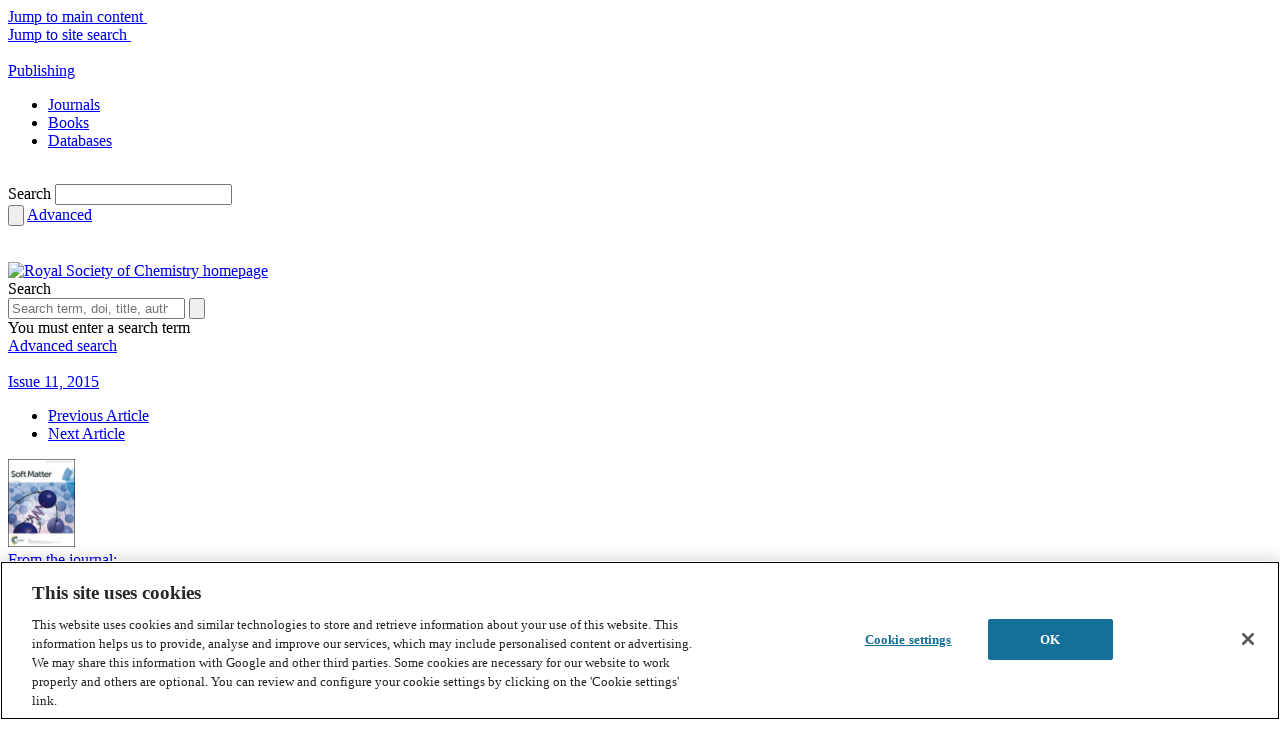

--- FILE ---
content_type: text/html; charset=utf-8
request_url: https://www.google.com/recaptcha/api2/aframe
body_size: 182
content:
<!DOCTYPE HTML><html><head><meta http-equiv="content-type" content="text/html; charset=UTF-8"></head><body><script nonce="xFDe6s8zfpeDVtQErcR5VA">/** Anti-fraud and anti-abuse applications only. See google.com/recaptcha */ try{var clients={'sodar':'https://pagead2.googlesyndication.com/pagead/sodar?'};window.addEventListener("message",function(a){try{if(a.source===window.parent){var b=JSON.parse(a.data);var c=clients[b['id']];if(c){var d=document.createElement('img');d.src=c+b['params']+'&rc='+(localStorage.getItem("rc::a")?sessionStorage.getItem("rc::b"):"");window.document.body.appendChild(d);sessionStorage.setItem("rc::e",parseInt(sessionStorage.getItem("rc::e")||0)+1);localStorage.setItem("rc::h",'1769098157826');}}}catch(b){}});window.parent.postMessage("_grecaptcha_ready", "*");}catch(b){}</script></body></html>